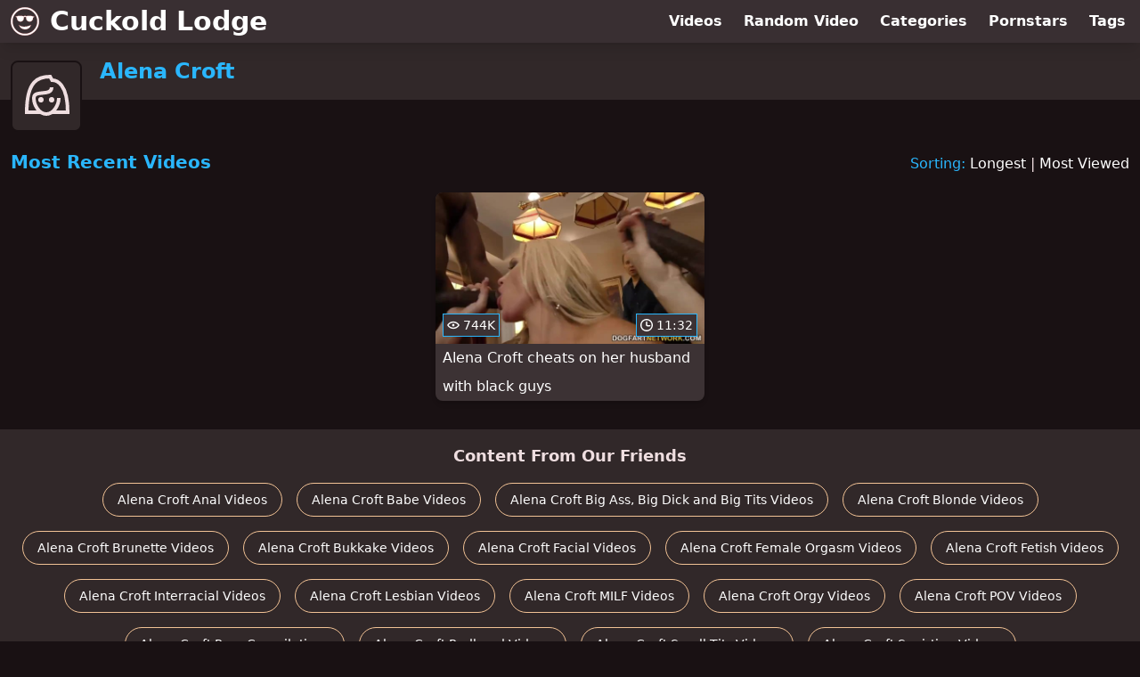

--- FILE ---
content_type: text/html; charset=utf-8
request_url: https://www.cuckoldlodge.com/pornstar/alena-croft
body_size: 5317
content:
<!DOCTYPE html>
<html lang="en">
  <head>
    <title>Most Recent Alena Croft Cuckold Videos - Cuckold Lodge</title>

    <meta charset="utf-8">
<meta name="viewport" content="width=device-width, initial-scale=1.0">

<link rel="preconnect" href="https://ei.phncdn.com">
<link rel="dns-prefetch" href="https://ei.phncdn.com">

<link rel="canonical" href="https://www.cuckoldlodge.com/pornstar/alena-croft">





<meta name="description" content="Discover and Watch Alena Croft Cuckold Videos at Cuckold Lodge">
<meta name="theme-color" content="#2ab6fc">
    <link rel="apple-touch-icon" sizes="180x180" href="/apple-touch-icon.png">
<link rel="apple-touch-icon" sizes="192x192" href="/images/logo/192x192-fd8d9210b26e15105f5cfc7e10a9ecfe.png?vsn=d">
<link rel="icon" href="/favicon.ico" type="image/x-icon">
<link rel="manifest" href="/manifest.json" crossorigin="use-credentials">
<link rel="stylesheet" href="/css/app-0c0bf43dfdb755a3b962c41eb107f351.css?vsn=d">
<script src="/js/app-551b55ef96bd022845fe1d5eddd09b41.js?vsn=d" defer>
</script>
    
    <script type="application/ld+json">
  {"@context":"http://schema.org","@type":"WebSite","url":"https://www.cuckoldlodge.com/"}
</script>


  <script type="application/ld+json">
    {"@context":"https://schema.org/","@type":"WebPage","name":"Most Recent Alena Croft Cuckold Videos - Cuckold Lodge","speakable":{"@type":"SpeakableSpecification","xpath":["/html/head/title","/html/head/meta[@name='description']/@content"]},"url":"https://www.cuckoldlodge.com/pornstar/alena-croft"}
  </script>

  <script type="application/ld+json">
    {"@context":"https://schema.org","@type":"BreadcrumbList","itemListElement":[{"@type":"ListItem","item":"https://www.cuckoldlodge.com/pornstars","name":"Pornstars","position":1},{"@type":"ListItem","name":"Alena Croft","position":2}]}
  </script>

  
  
  

    
  </head>
  <body>
    <svg style="display: none">
  <symbol id="icon-clock" viewBox="0 0 20 20">
  <path fill="currentColor" fill-rule="evenodd" d="M18 10c0-4.411-3.589-8-8-8s-8 3.589-8 8 3.589 8 8 8 8-3.589 8-8m2 0c0 5.523-4.477 10-10 10S0 15.523 0 10 4.477 0 10 0s10 4.477 10 10m-4 1a1 1 0 0 1-1 1h-4a2 2 0 0 1-2-2V5a1 1 0 0 1 2 0v4c0 .55.45 1 1 1h3a1 1 0 0 1 1 1"/>
</symbol>
<symbol id="icon-eye" viewBox="0 -4 20 20">
  <path fill="currentColor" fill-rule="evenodd" d="M12 6c0 1.148-.895 2.077-2 2.077S8 7.147 8 6c0-1.148.895-2.077 2-2.077s2 .93 2 2.077m-2 3.923C7.011 9.924 4.195 8.447 2.399 6 4.195 3.554 7.011 2.076 10 2.076s5.805 1.478 7.601 3.925C15.805 8.447 12.989 9.924 10 9.924M10 0C5.724 0 1.999 2.417 0 6c1.999 3.584 5.724 6 10 6s8.001-2.416 10-6c-1.999-3.583-5.724-6-10-6"/>
</symbol>
<symbol id="icon-user-female" viewBox="0 0 32 32">
  <circle cx="13" cy="18" r="1" fill="currentColor" stroke="currentColor"/>
  <circle cx="19" cy="18" r="1" fill="currentColor" stroke="currentColor"/>
  <path fill="none" stroke="currentColor" stroke-miterlimit="10" stroke-width="2" d="M19.077 25H28c0-15.992-6.203-18-8.75-18l-1.125-2C11.727 5 5 7.01 5 25h8.025"/>
  <path fill="none" stroke="currentColor" stroke-miterlimit="10" stroke-width="2" d="M19 11c0 5.409-10 1.091-10 6 0 3.909 2.855 9 7 9s7-5.071 7-9"/>
</symbol>
<symbol id="icon-user-male" viewBox="0 0 32 32">
  <path fill="none" stroke="currentColor" stroke-miterlimit="10" stroke-width="2" d="M8.007 15.273A1.993 1.993 0 0 0 7 17c0 1.049.811 1.9 1.838 1.984.759 2.469 1.872 5.226 2.636 6.034 2.499 2.644 6.552 2.644 9.051 0 .764-.808 1.877-3.565 2.636-6.034A1.994 1.994 0 0 0 25 17c0-.741-.401-1.381-1-1.727V14c0-5.342-2.453-7-5-7l-1-2C10.978 5 8 8.261 8 14l.007 1.273z"/>
  <circle cx="13" cy="17" r="1" fill="currentColor" stroke="currentColor"/>
  <circle cx="19" cy="17" r="1" fill="currentColor" stroke="currentColor"/>
  <path fill="none" stroke="currentColor" stroke-miterlimit="10" stroke-width="2" d="M19 7c2.966 5.924-6.958.783-7 6"/>
</symbol>
<symbol id="icon-user-neutral" viewBox="0 0 32 32">
  <circle cx="16" cy="12" r="6" fill="none" stroke="currentColor" stroke-miterlimit="10" stroke-width="2"/>
  <path fill="none" stroke="currentColor" stroke-miterlimit="10" stroke-width="2" d="M7 27c0-4.971 4.029-9 9-9s9 4.029 9 9"/>
</symbol>

</svg>

<header>
  <div class="bg-surface-container-highest/95 fixed flex justify-center shadow-lg top-0 w-full z-10">
  <div class="flex flex-col justify-between w-full md:flex-row md:mx-auto md:max-w-grid-3 lg:max-w-grid-4 2xl:max-w-grid-5">
    <input type="checkbox" id="header-mainnav-state" name="header-mainnav-state" class="peer" style="display: none">

    <div class="flex group/wrapper h-[48px] max-w-grid-1 mx-auto w-full xs:max-w-grid-2 md:max-w-none md:mx-0 md:w-auto">
      <a class="flex font-bold group/title items-center leading-10 pl-3 text-xl xs:text-2xl md:!text-3xl hover:text-highlight-secondary" href="/">
        <svg class="inline-block fill-on-surface h-8 mr-3 stroke-highlight-secondary w-8 group-hover/title:fill-highlight-secondary" version="1.1" xmlns="http://www.w3.org/2000/svg" xmlns:xlink="http://www.w3.org/1999/xlink" preserveAspectRatio="xMidYMid meet" viewBox="0 0 640 640">
  <path fill-opacity="1" opacity="1" stroke-width="4" stroke-opacity="1" d="M320.03 2C320.03 2.03 320.03 2.05 320.03 2.05C407.87 2.05 487.37 37.61 544.88 95.12C602.39 152.63 637.95 232.13 637.95 319.97C637.95 319.97 637.97 319.97 638 319.97L638 320.03C637.97 320.03 637.95 320.03 637.95 320.03C637.95 407.87 602.39 487.37 544.88 544.88C487.37 602.39 407.87 637.95 320.03 637.95C320.03 637.95 320.03 637.97 320.03 638L319.97 638C319.97 637.97 319.97 637.95 319.97 637.95C232.13 637.95 152.63 602.39 95.12 544.88C37.66 487.37 2.1 407.87 2.1 320.03C2.1 320.03 2.06 320.03 2 320.03L2 319.97C2.06 319.97 2.1 319.97 2.1 319.97C2.1 232.19 37.66 152.68 95.17 95.17C152.68 37.66 232.19 2.1 320.03 2.05C320.03 2.05 320.03 2.03 320.03 2L320.03 2L320.03 2L320.03 2ZM183.68 402.28C233.07 535.3 418.58 533.23 456.32 402.28C456.32 402.28 456.32 402.28 456.32 402.28C341.37 450.69 250.49 450.69 183.68 402.28ZM285.24 205.63C298.54 198.18 311.54 194.81 324.17 195.07C335.24 195.33 345.75 198.28 355.79 203.72C362.32 197.25 373.29 195.23 391.72 195.59C421.89 196.21 458.33 194.97 480.85 200.3C483.7 200.97 486.13 202.22 488.2 203.92C491.16 204.64 505.97 208.23 532.61 214.69C513.39 230 502.71 238.51 500.57 240.21C500.83 244.35 500.88 248.39 500.88 252.17C500.88 294.82 466.31 326.39 423.71 326.39C381.05 326.39 346.53 294.82 346.53 252.17C346.53 243.16 346.68 235.55 347.25 229.03C339.59 224.06 331.72 221.32 323.7 221.16C314.8 220.95 305.22 223.85 294.92 230.27C295.96 237.62 296.16 245.39 296.16 252.17C296.16 294.82 261.59 326.39 218.99 326.39C176.33 326.39 141.81 294.82 141.81 252.17C141.81 247.3 141.86 242.85 141.96 238.71C139.67 236.9 128.18 227.88 107.49 211.64C135.19 205.52 150.58 202.12 153.66 201.44C160.39 196.68 170.8 195.18 186.95 195.54C217.12 196.21 253.56 194.97 276.08 200.35C276.08 200.35 276.08 200.35 276.08 200.35C280.53 202.18 283.59 203.94 285.24 205.63ZM320.03 42.63L319.97 42.63C320.01 42.57 320.02 42.54 320.03 42.53C243.47 42.53 174.11 73.64 123.85 123.85C73.64 174.11 42.53 243.47 42.53 319.97C42.53 319.97 42.55 319.97 42.58 319.97L42.58 320.03C42.55 320.03 42.53 320.03 42.53 320.03C42.53 396.58 73.64 465.94 123.85 516.15C174.11 566.41 243.47 597.52 319.97 597.52C319.97 597.52 319.97 597.48 319.97 597.42L320.03 597.42C320.03 597.48 320.03 597.52 320.03 597.52C396.58 597.52 465.94 566.41 516.15 516.2C566.41 465.94 597.47 396.58 597.47 320.03C597.47 320.03 597.45 320.03 597.42 320.03L597.42 319.97C597.48 319.97 597.52 319.97 597.52 319.97C597.52 243.47 566.41 174.11 516.2 123.85C465.94 73.59 396.58 42.53 320.03 42.53C320.03 42.53 320.03 42.53 320.03 42.53L320.03 42.53L320.03 42.63Z"></path>
</svg>
        Cuckold Lodge
      </a>

      <label class="font-bold leading-relaxed ml-auto px-3 text-3xl md:hidden peer-checked:group-[]/wrapper:text-highlight-secondary" for="header-mainnav-state">
        ☰
      </label>
    </div>

    <nav class="bg-surface-container-highest/95 border-surface-container-high border-t-2 flex-wrap hidden max-w-grid-1 mx-auto shadow-lg w-full px-1 xs:max-w-grid-2 md:bg-inherit md:border-t-0 md:flex md:mx-0 md:max-w-none md:shadow-none md:w-auto peer-checked:flex">
      <div class="group">
        <a class="block font-bold leading-8 px-2 md:leading-12 lg:px-3 group-hover:text-highlight-secondary" href="/videos">
          Videos
        </a>
      </div>

      <div class="group">
        <span class="block font-bold leading-8 px-2 md:leading-12 lg:px-3 group-hover:text-highlight-secondary" data-href="L3ZpZGVvL3JhbmRvbQ==">
          Random Video
        </span>
      </div>

      <div class="basis-full w-0 sm:hidden"></div>

      <div class="group" data-flyout="categories">
        <a class="block font-bold leading-8 px-2 md:leading-12 lg:px-3 group-hover:text-highlight-secondary" href="/categories">
          Categories
        </a>
        
      </div>

      <div class="group" data-flyout="pornstars">
        <a class="block font-bold leading-8 px-2 md:leading-12 lg:px-3 group-hover:text-highlight-secondary" href="/pornstars">
          Pornstars
        </a>
        
      </div>

      <div class="group" data-flyout="tags">
        <a class="block font-bold leading-8 px-2 md:leading-12 lg:px-3 group-hover:text-highlight-secondary" href="/tags">
          Tags
        </a>
        
      </div>
    </nav>
  </div>
</div>
  <div class="bg-surface-container-high min-h-16 pt-4 md:mb-10">
  <div class="max-w-grid mx-auto pl-20 relative md:pl-28">
    <div class="absolute bg-surface-container-high border-2 border-background h-12 left-3 p-1.5 rounded-lg w-12 -top-2 md:h-20 md:top-1 md:w-20">
      <svg class="h-full w-full">
  <use href="#icon-user-female"></use>
</svg>
    </div>
    <a href="/pornstar/alena-croft">
      <h1 class="font-bold text-2xl text-highlight-primary">Alena Croft</h1>
    </a>
  </div>
</div>
</header>

<main>
  <section class="align-center flex flex-wrap justify-between">
  <h2 class="font-bold text-highlight-primary text-xl w-full lg:w-auto">Most Recent Videos</h2>

  <div class="mt-3 lg:mt-auto">
    <span class="text-highlight-primary">Sorting:</span>
    <a href="/pornstar/alena-croft?sort=longest">Longest</a> | <a href="/pornstar/alena-croft?sort=most_viewed">Most Viewed</a>
  </div>

  <div class="flex flex-wrap grow justify-center mt-3 -mx-2 w-full">
    <div class="max-w-grid-1 p-2 w-grid">
      <a class="bg-surface-container-highest block rounded-lg shadow-md hover:bg-highlight-primary hover:text-inverse-on-surface" href="/video/pornhub/ph565030f385632/alena-croft-cheats-on-her-husband-with-black-guys" title="Alena Croft cheats on her husband with black guys">
  <div class="overflow-hidden pt-[56.25%] relative rounded-t-lg w-full">
    <img class="absolute contain-intrinsic-320-180 content-auto left-0 top-0 w-full hover:scale-105" src="data:image/svg+xml,%3Csvg%20xmlns='http://www.w3.org/2000/svg'%20viewBox='0%200%2016%209'%3E%3C/svg%3E" data-lazy-src="https://ei.phncdn.com/videos/201511/21/62116771/original/(m=eaAaGwObaaamqv)(mh=SUc8AQlIkKSE_mwd)7.jpg" alt="Alena Croft cheats on her husband with black guys">

    <div class="absolute bg-surface-container-highest bg-opacity-70 border border-highlight-primary bottom-2 font-sans leading-4 left-2 p-1 text-nowrap text-on-surface text-sm">
      <svg class="h-3.5 inline-block -mt-0.5 w-3.5">
  <use href="#icon-eye"></use>
</svg>
      744K
    </div>

    <div class="absolute bg-surface-container-highest bg-opacity-70 border border-highlight-primary bottom-2 font-sans leading-4 p-1 right-2 text-nowrap text-on-surface text-sm">
      <svg class="h-3.5 inline-block -mt-0.5 w-3.5">
  <use href="#icon-clock"></use>
</svg>
      11:32
    </div>
  </div>

  <div class="leading-loose overflow-hidden px-2 text-ellipsis text-nowrap">
    Alena Croft cheats on her husband with black guys
  </div>
</a>
    </div>
  </div>
</section>

<script type="application/ld+json">
  {"@context":"https://schema.org","@type":"ItemList","itemListElement":[{"@type":"ListItem","position":1,"url":"https://www.cuckoldlodge.com/video/pornhub/ph565030f385632/alena-croft-cheats-on-her-husband-with-black-guys"}]}
</script>

  
</main>

<footer>
  
  <section class="bg-surface-container-high flex flex-col px-4 shadow-lg text-center">
  
  <h3 class="basis-full font-bold text-lg mx-auto mt-4">Content From Our Friends</h3>
  <div class="flex flex-wrap justify-center mx-auto my-2">
    <a class="border border-tertiary-container hover:bg-tertiary-container hover:border-tertiary-fixed hover:shadow-lg hover:text-on-tertiary-fixed m-2 px-4 py-2 rounded-full shadow-sm text-center text-on-surface text-sm transition-all" target="_blank" href="https://www.analshelter.com/pornstar/alena-croft" rel="noopener" title="Discover and Watch Alena Croft Anal Videos at Anal Shelter">
      Alena Croft Anal Videos
    </a><a class="border border-tertiary-container hover:bg-tertiary-container hover:border-tertiary-fixed hover:shadow-lg hover:text-on-tertiary-fixed m-2 px-4 py-2 rounded-full shadow-sm text-center text-on-surface text-sm transition-all" target="_blank" href="https://www.babeshelter.com/pornstar/alena-croft" rel="noopener" title="Discover and Watch Alena Croft Babe Videos at Babe Shelter">
      Alena Croft Babe Videos
    </a><a class="border border-tertiary-container hover:bg-tertiary-container hover:border-tertiary-fixed hover:shadow-lg hover:text-on-tertiary-fixed m-2 px-4 py-2 rounded-full shadow-sm text-center text-on-surface text-sm transition-all" target="_blank" href="https://www.fuckingbigthings.com/pornstar/alena-croft" rel="noopener" title="Discover and Watch Alena Croft Big Ass, Big Dick and Big Tits Videos at Fucking Big Things">
      Alena Croft Big Ass, Big Dick and Big Tits Videos
    </a><a class="border border-tertiary-container hover:bg-tertiary-container hover:border-tertiary-fixed hover:shadow-lg hover:text-on-tertiary-fixed m-2 px-4 py-2 rounded-full shadow-sm text-center text-on-surface text-sm transition-all" target="_blank" href="https://www.blondehaven.com/pornstar/alena-croft" rel="noopener" title="Discover and Watch Alena Croft Blonde Videos at Blonde Haven">
      Alena Croft Blonde Videos
    </a><a class="border border-tertiary-container hover:bg-tertiary-container hover:border-tertiary-fixed hover:shadow-lg hover:text-on-tertiary-fixed m-2 px-4 py-2 rounded-full shadow-sm text-center text-on-surface text-sm transition-all" target="_blank" href="https://www.brunettehaven.com/pornstar/alena-croft" rel="noopener" title="Discover and Watch Alena Croft Brunette Videos at Brunette Haven">
      Alena Croft Brunette Videos
    </a><a class="border border-tertiary-container hover:bg-tertiary-container hover:border-tertiary-fixed hover:shadow-lg hover:text-on-tertiary-fixed m-2 px-4 py-2 rounded-full shadow-sm text-center text-on-surface text-sm transition-all" target="_blank" href="https://www.bukkakecup.com/pornstar/alena-croft" rel="noopener" title="Discover and Watch Alena Croft Bukkake Videos at Bukkake Cup">
      Alena Croft Bukkake Videos
    </a><a class="border border-tertiary-container hover:bg-tertiary-container hover:border-tertiary-fixed hover:shadow-lg hover:text-on-tertiary-fixed m-2 px-4 py-2 rounded-full shadow-sm text-center text-on-surface text-sm transition-all" target="_blank" href="https://www.plasteredfaces.com/pornstar/alena-croft" rel="noopener" title="Discover and Watch Alena Croft Facial Videos at Plastered Faces">
      Alena Croft Facial Videos
    </a><a class="border border-tertiary-container hover:bg-tertiary-container hover:border-tertiary-fixed hover:shadow-lg hover:text-on-tertiary-fixed m-2 px-4 py-2 rounded-full shadow-sm text-center text-on-surface text-sm transition-all" target="_blank" href="https://www.orgasmsource.com/pornstar/alena-croft" rel="noopener" title="Discover and Watch Alena Croft Female Orgasm Videos at Orgasm Source">
      Alena Croft Female Orgasm Videos
    </a><a class="border border-tertiary-container hover:bg-tertiary-container hover:border-tertiary-fixed hover:shadow-lg hover:text-on-tertiary-fixed m-2 px-4 py-2 rounded-full shadow-sm text-center text-on-surface text-sm transition-all" target="_blank" href="https://www.fetishlodge.com/pornstar/alena-croft" rel="noopener" title="Discover and Watch Alena Croft Fetish Videos at Fetish Lodge">
      Alena Croft Fetish Videos
    </a><a class="border border-tertiary-container hover:bg-tertiary-container hover:border-tertiary-fixed hover:shadow-lg hover:text-on-tertiary-fixed m-2 px-4 py-2 rounded-full shadow-sm text-center text-on-surface text-sm transition-all" target="_blank" href="https://www.interracialhaven.com/pornstar/alena-croft" rel="noopener" title="Discover and Watch Alena Croft Interracial Videos at Interracial Haven">
      Alena Croft Interracial Videos
    </a><a class="border border-tertiary-container hover:bg-tertiary-container hover:border-tertiary-fixed hover:shadow-lg hover:text-on-tertiary-fixed m-2 px-4 py-2 rounded-full shadow-sm text-center text-on-surface text-sm transition-all" target="_blank" href="https://www.lesbianlodge.com/pornstar/alena-croft" rel="noopener" title="Discover and Watch Alena Croft Lesbian Videos at Lesbian Lodge">
      Alena Croft Lesbian Videos
    </a><a class="border border-tertiary-container hover:bg-tertiary-container hover:border-tertiary-fixed hover:shadow-lg hover:text-on-tertiary-fixed m-2 px-4 py-2 rounded-full shadow-sm text-center text-on-surface text-sm transition-all" target="_blank" href="https://www.milflodge.com/pornstar/alena-croft" rel="noopener" title="Discover and Watch Alena Croft MILF Videos at MILF Lodge">
      Alena Croft MILF Videos
    </a><a class="border border-tertiary-container hover:bg-tertiary-container hover:border-tertiary-fixed hover:shadow-lg hover:text-on-tertiary-fixed m-2 px-4 py-2 rounded-full shadow-sm text-center text-on-surface text-sm transition-all" target="_blank" href="https://www.orgyhaven.com/pornstar/alena-croft" rel="noopener" title="Discover and Watch Alena Croft Orgy Videos at Orgy Haven">
      Alena Croft Orgy Videos
    </a><a class="border border-tertiary-container hover:bg-tertiary-container hover:border-tertiary-fixed hover:shadow-lg hover:text-on-tertiary-fixed m-2 px-4 py-2 rounded-full shadow-sm text-center text-on-surface text-sm transition-all" target="_blank" href="https://www.justpovthings.com/pornstar/alena-croft" rel="noopener" title="Discover and Watch Alena Croft POV Videos at Just POV Things">
      Alena Croft POV Videos
    </a><a class="border border-tertiary-container hover:bg-tertiary-container hover:border-tertiary-fixed hover:shadow-lg hover:text-on-tertiary-fixed m-2 px-4 py-2 rounded-full shadow-sm text-center text-on-surface text-sm transition-all" target="_blank" href="https://www.compilationist.com/pornstar/alena-croft" rel="noopener" title="Discover and Watch Alena Croft Compilations at The Compilationist">
      Alena Croft Porn Compilations
    </a><a class="border border-tertiary-container hover:bg-tertiary-container hover:border-tertiary-fixed hover:shadow-lg hover:text-on-tertiary-fixed m-2 px-4 py-2 rounded-full shadow-sm text-center text-on-surface text-sm transition-all" target="_blank" href="https://www.redheadhaven.com/pornstar/alena-croft" rel="noopener" title="Discover and Watch Alena Croft Redhead Videos at Redhead Haven">
      Alena Croft Redhead Videos
    </a><a class="border border-tertiary-container hover:bg-tertiary-container hover:border-tertiary-fixed hover:shadow-lg hover:text-on-tertiary-fixed m-2 px-4 py-2 rounded-full shadow-sm text-center text-on-surface text-sm transition-all" target="_blank" href="https://www.smalltitdistrict.com/pornstar/alena-croft" rel="noopener" title="Discover and Watch Alena Croft Small Tits Videos at Small Tit District">
      Alena Croft Small Tits Videos
    </a><a class="border border-tertiary-container hover:bg-tertiary-container hover:border-tertiary-fixed hover:shadow-lg hover:text-on-tertiary-fixed m-2 px-4 py-2 rounded-full shadow-sm text-center text-on-surface text-sm transition-all" target="_blank" href="https://www.dirtysquirters.com/pornstar/alena-croft" rel="noopener" title="Discover and Watch Alena Croft Squirting Videos at Dirty Squirters">
      Alena Croft Squirting Videos
    </a><a class="border border-tertiary-container hover:bg-tertiary-container hover:border-tertiary-fixed hover:shadow-lg hover:text-on-tertiary-fixed m-2 px-4 py-2 rounded-full shadow-sm text-center text-on-surface text-sm transition-all" target="_blank" href="https://www.stepdesire.com/pornstar/alena-croft" rel="noopener" title="Discover and Watch Alena Croft Step Fantasy Videos at Step Desire">
      Alena Croft Step Fantasy Videos
    </a><a class="border border-tertiary-container hover:bg-tertiary-container hover:border-tertiary-fixed hover:shadow-lg hover:text-on-tertiary-fixed m-2 px-4 py-2 rounded-full shadow-sm text-center text-on-surface text-sm transition-all" target="_blank" href="https://www.nodropwasted.com/pornstar/alena-croft" rel="noopener" title="Discover and Watch Alena Croft Swallowing Videos at No Drop Wasted">
      Alena Croft Swallowing Videos
    </a><a class="border border-tertiary-container hover:bg-tertiary-container hover:border-tertiary-fixed hover:shadow-lg hover:text-on-tertiary-fixed m-2 px-4 py-2 rounded-full shadow-sm text-center text-on-surface text-sm transition-all" target="_blank" href="https://www.threesomehaven.com/pornstar/alena-croft" rel="noopener" title="Discover and Watch Alena Croft Threesome Videos at Threesome Haven">
      Alena Croft Threesome Videos
    </a>
  </div>
</section><section class="bg-surface-container-high flex flex-col px-4 shadow-lg text-center">
  
  <h3 class="basis-full font-bold text-lg mx-auto mt-4">Our Friends</h3>
  <div class="flex flex-wrap justify-center mx-auto my-2">
    <a class="border border-tertiary-container hover:bg-tertiary-container hover:border-tertiary-fixed hover:shadow-lg hover:text-on-tertiary-fixed m-2 px-4 py-2 rounded-full shadow-sm text-center text-on-surface text-sm transition-all" target="_blank" href="https://www.ahegaotube.com/" rel="noopener" title="Discover and Watch Ahegao Videos at Ahegao Tube">
      Ahegao Tube
    </a><a class="border border-tertiary-container hover:bg-tertiary-container hover:border-tertiary-fixed hover:shadow-lg hover:text-on-tertiary-fixed m-2 px-4 py-2 rounded-full shadow-sm text-center text-on-surface text-sm transition-all" target="_blank" href="https://www.bondagelodge.com/" rel="noopener" title="Discover and Watch Bondage Videos at Bondage Lodge">
      Bondage Lodge
    </a><a class="border border-tertiary-container hover:bg-tertiary-container hover:border-tertiary-fixed hover:shadow-lg hover:text-on-tertiary-fixed m-2 px-4 py-2 rounded-full shadow-sm text-center text-on-surface text-sm transition-all" target="_blank" href="https://www.gothxxxtube.com/" rel="noopener" title="Discover and Watch Goth Videos at Goth XXX Tube">
      Goth XXX Tube
    </a><a class="border border-tertiary-container hover:bg-tertiary-container hover:border-tertiary-fixed hover:shadow-lg hover:text-on-tertiary-fixed m-2 px-4 py-2 rounded-full shadow-sm text-center text-on-surface text-sm transition-all" target="_blank" href="https://www.lewdarabs.com/" rel="noopener" title="Discover and Watch Arab Videos at Lewd Arabs">
      Lewd Arabs
    </a><a class="border border-tertiary-container hover:bg-tertiary-container hover:border-tertiary-fixed hover:shadow-lg hover:text-on-tertiary-fixed m-2 px-4 py-2 rounded-full shadow-sm text-center text-on-surface text-sm transition-all" target="_blank" href="https://www.lewdasians.com/" rel="noopener" title="Discover and Watch Asian Videos at Lewd Asians">
      Lewd Asians
    </a><a class="border border-tertiary-container hover:bg-tertiary-container hover:border-tertiary-fixed hover:shadow-lg hover:text-on-tertiary-fixed m-2 px-4 py-2 rounded-full shadow-sm text-center text-on-surface text-sm transition-all" target="_blank" href="https://www.lewdbritish.com/" rel="noopener" title="Discover and Watch British Videos at Lewd British">
      Lewd British
    </a><a class="border border-tertiary-container hover:bg-tertiary-container hover:border-tertiary-fixed hover:shadow-lg hover:text-on-tertiary-fixed m-2 px-4 py-2 rounded-full shadow-sm text-center text-on-surface text-sm transition-all" target="_blank" href="https://www.lewditalians.com/" rel="noopener" title="Discover and Watch Italian Videos at Lewd Italians">
      Lewd Italians
    </a><a class="border border-tertiary-container hover:bg-tertiary-container hover:border-tertiary-fixed hover:shadow-lg hover:text-on-tertiary-fixed m-2 px-4 py-2 rounded-full shadow-sm text-center text-on-surface text-sm transition-all" target="_blank" href="https://www.lewdlatinxs.com/" rel="noopener" title="Discover and Watch Latina Videos at Lewd LatinXs">
      Lewd LatinXs
    </a><a class="border border-tertiary-container hover:bg-tertiary-container hover:border-tertiary-fixed hover:shadow-lg hover:text-on-tertiary-fixed m-2 px-4 py-2 rounded-full shadow-sm text-center text-on-surface text-sm transition-all" target="_blank" href="https://www.lewdrussians.com/" rel="noopener" title="Discover and Watch Russian Videos at Lewd Russians">
      Lewd Russians
    </a><a class="border border-tertiary-container hover:bg-tertiary-container hover:border-tertiary-fixed hover:shadow-lg hover:text-on-tertiary-fixed m-2 px-4 py-2 rounded-full shadow-sm text-center text-on-surface text-sm transition-all" target="_blank" href="https://www.xxximation.com/" rel="noopener" title="Discover and Watch Anime, Cartoon and Hentai Videos at XXXimation">
      XXXimation
    </a>
  </div>
</section>
  <div class="py-4 text-center text-xs/loose">
  <p>Cuckold Lodge</p>
  <p>
    <span data-href="L2xlZ2FsLzIyNTc=">
      2257 Statement
    </span>
    &middot;
    <span data-href="L2xlZ2FsL2RtY2E=">
      DMCA
    </span>
  </p>
</div>
</footer>


  <script defer src="https://static.cloudflareinsights.com/beacon.min.js/vcd15cbe7772f49c399c6a5babf22c1241717689176015" integrity="sha512-ZpsOmlRQV6y907TI0dKBHq9Md29nnaEIPlkf84rnaERnq6zvWvPUqr2ft8M1aS28oN72PdrCzSjY4U6VaAw1EQ==" data-cf-beacon='{"version":"2024.11.0","token":"1198b7650bea45e48be17d3503a72439","r":1,"server_timing":{"name":{"cfCacheStatus":true,"cfEdge":true,"cfExtPri":true,"cfL4":true,"cfOrigin":true,"cfSpeedBrain":true},"location_startswith":null}}' crossorigin="anonymous"></script>
</body>
</html>